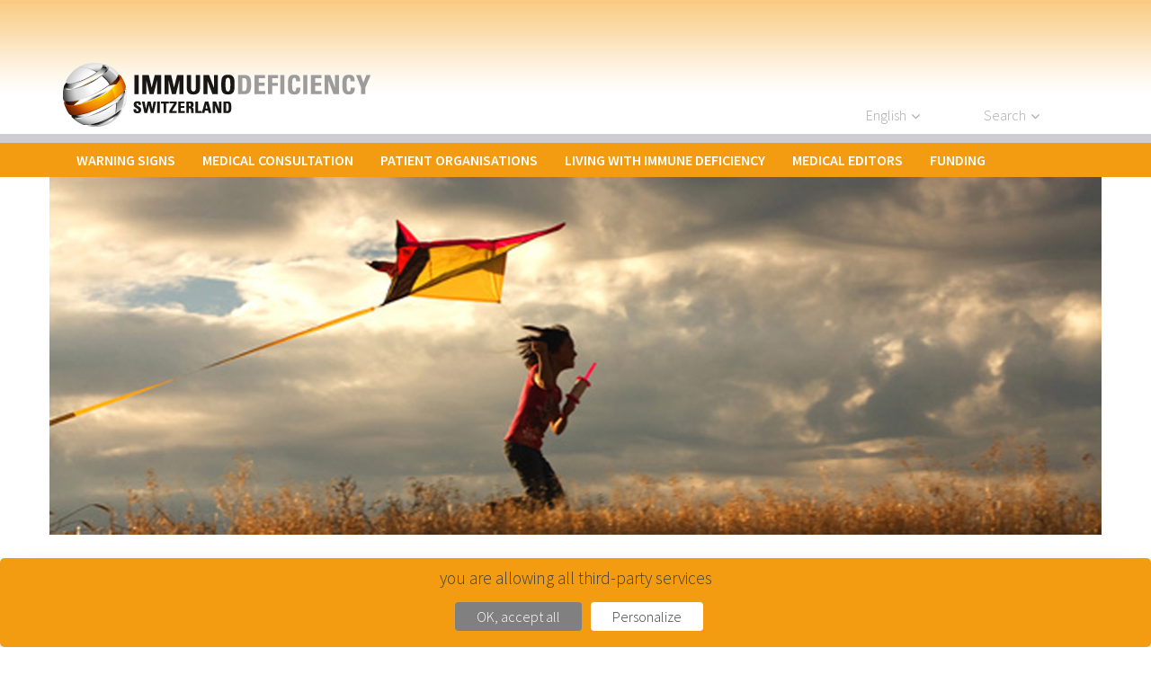

--- FILE ---
content_type: text/html;charset=UTF-8
request_url: https://www.immunodeficiency-switzerland.ch/en/quality-assurance/?oid=1905&lang=en
body_size: 5402
content:

			
			<!DOCTYPE html>
			<html lang="en">
			<head>
		
	<meta charset="utf-8">
	<meta name="viewport" content="width=device-width, initial-scale=1.0, user-scalable=no">

		
		<meta name="format-detection" content="telephone=no">
	
	<title>Immuno deficiency Switzerland - Quality assurance</title>

				<meta name="keywords" content="Immunodeficiency; immune deficiency">
			
				<meta name="author" content="aha! Swiss Allergy Centre - Immunodeficiency Switzerland">
			
				<meta name="description" content="Sick? Without energy? "Immunodeficiency Switzerland" provides information on immune deficiency.">
			
				<meta property="og:description" content="Sick? Without energy? "Immunodeficiency Switzerland" provides information on immune deficiency.">
			
				<meta property="og:image" content="http://www.immunodeficiency-switzerland.ch/image/banner/banner1.jpg">
			
	<link rel="stylesheet" href="/css/bootstrap/bootstrap-3.3.4.min.css?v=1.1" type="text/css">

	<link rel="stylesheet" href="/css/templates-bootstrap.css?v=1.1" type="text/css">

		<link href="/css/font-awesome/css/font-awesome.min.css" rel="stylesheet">
	
				<link rel="stylesheet" href="/css/jquery/superfish/superfish.css?v=1.1" type="text/css">
			
				<link rel="stylesheet" href="/css/jquery/flexnav/flexnav.css?v=1.1" type="text/css">
			
		<link rel="stylesheet" href="/css/immunschwaeche-schweiz/inhalt_20150928.css?v=1.1" type="text/css">
	
	<script type="text/javascript" src="/JavaScript/respond.min.js?v=1.1"></script>

	<script type="text/javascript" src="/JavaScript/modernizr.min.js?v=1.1"></script>

		
		<script src="https://tarteaucitron.io/load.js?domain=www.immunschwaeche-schweiz.ch&uuid=3fd869300ab1f9bc51e90d8bfda5e135c8f80e30&locale=en"></script>
		
		
		
		<link rel="shortcut icon" href="https://www.immunodeficiency-switzerland.ch/favicon.ico?v=1.1">

		<!-- Hotjar Tracking Code for http://www.immunschwaeche-schweiz.ch -->
		<script>
			(function(h,o,t,j,a,r){
				h.hj=h.hj||function(){(h.hj.q=h.hj.q||[]).push(arguments)};
				h._hjSettings={hjid:804123,hjsv:6};
				a=o.getElementsByTagName('head')[0];
				r=o.createElement('script');r.async=1;
				r.src=t+h._hjSettings.hjid+j+h._hjSettings.hjsv;
				a.appendChild(r);
			})(window,document,'https://static.hotjar.com/c/hotjar-','.js?sv=');
		</script>
	
			</head>
			
			<body class='immunschwaeche-schweiz'>
			
			<a id="top"></a>
			
			<div id="progress"></div>
			
			<div id="asap">

			
			
	

	<div class="header header-desktop hidden-sm hidden-xs">
		<div class="container">
			<div class="row">
				<div class="logo">
					
				<a href="https://www.immunodeficiency-switzerland.ch" class="navbar-brand">
					<img src="/art/immunschwaeche-schweiz/logo_en.png"
						alt="Homepage"
						titel="Homepage"/>
				</a>
			
				</div>
				<div class="col-md-3 col-md-offset-9"  style="margin-top: 109px;">
					
					<div class="sprachwahl dropdown-group">
						
									<a class="dropdown-toggler show-languagenav" href="#">English</a>
								
							<div class="dropdown-content">
								<ul>
								
										<li>
											<a href="/de/245/?oid=1905&amp;lang=de">
												Deutsch
											</a>
										</li>
									
										<li>
											<a href="/fr/assurance-qualite/?oid=1905&amp;lang=fr">
												Français
											</a>
										</li>
									
										<li>
											<a href="/it/garanzia-qualita/?oid=1905&amp;lang=it">
												Italiano
											</a>
										</li>
									
								</ul>
							</div>
						
					</div><!-- .sprachwahl -->
					<div class="search dropdown-group">
						<a class="dropdown-toggler show-search" href="#">Search</a>
						<div class="dropdown-content">
							
							<form class="search-form " action="/index.cfm" method="get">
								<input type="hidden" name="oid" value="1911" />
								<input type="hidden" name="lang" value="en" />
								<div class="input-group">
									<input type="text" placeholder="Search" class="form-control" maxlength="50" name="keyword">
									<span class="input-group-btn">
										<button class="btn btn-default" type="submit"><i class="fa fa-search fa-2x"></i></button>
									</span>
								</div>
							</form>
						
						</div>
					</div><!-- .search -->
				</div><!-- .col-md-3 -->
			</div><!-- .row -->
		</div><!-- .container -->
		<div class="navigation">
			<div class="container">
				<ul class="sf-menu  BAE2726C-920F-E727-16C93373146AF2EF"> <li class="eintrag1"><a href="/en/warning-signs/?oid=1867&amp;lang=en" target="" >Warning signs</a> </li> <li class="eintrag2"><a href="/en/medical-consultation/?oid=1868&amp;lang=en" target="" >Medical consultation</a> </li> <li class="eintrag3"><a href="/en/patient-organisations/?oid=1874&amp;lang=en" target="" >Patient organisations</a> </li> <li class="eintrag4"><a href="/en/living-with-immune-deficiency/?oid=1875&amp;lang=en" target="" >Living with immune deficiency</a> </li> <li class="eintrag5"><a href="/en/medical-editors/?oid=1877&amp;lang=en" target="" >Medical editors</a> </li> <li class="eintrag6"><a href="/en/funding/?oid=1878&amp;lang=en" target="" >Funding</a> </li> </ul> 
			</div><!-- .container -->
		</div><!-- /.navigation -->
	</div><!-- /.header-desktop -->

	<div class="header header-mobile visible-sm visible-xs">
		<div class="container">
			<div class="shortcuts-mobile row">
				<div class="col-xs-12 text-right">
					<div class="dropdown-group">
						
									<a class="dropdown-toggler show-languagenav" href="#">English</a>
								
							<div class="dropdown-content">
								<ul>
								
										<li>
											<a href="/de/245/?oid=1905&amp;lang=de">
												Deutsch
											</a>
										</li>
									
										<li>
											<a href="/fr/assurance-qualite/?oid=1905&amp;lang=fr">
												Français
											</a>
										</li>
									
										<li>
											<a href="/it/garanzia-qualita/?oid=1905&amp;lang=it">
												Italiano
											</a>
										</li>
									
								</ul>
							</div>
						
					</div>
					<div class="dropdown-group">
						<a class="dropdown-toggler show-search" href="#">
							Search
						</a>
						<div class="dropdown-content">
							
							<form class="search-form " action="/index.cfm" method="get">
								<input type="hidden" name="oid" value="1911" />
								<input type="hidden" name="lang" value="en" />
								<div class="input-group">
									<input type="text" placeholder="Search" class="form-control" maxlength="50" name="keyword">
									<span class="input-group-btn">
										<button class="btn btn-default" type="submit"><i class="fa fa-search fa-2x"></i></button>
									</span>
								</div>
							</form>
						
						</div>
					</div>
				</div><!-- .col-xs-12 -->
			</div><!-- .shortcuts-mobile -->
			<div class="row">			
				<div class="logo col-xs-9">
					
				<a href="https://www.immunodeficiency-switzerland.ch" class="navbar-brand">
					<img src="/art/immunschwaeche-schweiz/logo_en.png"
						alt="Homepage"
						titel="Homepage"/>
				</a>
			
				</div><!-- .logo -->
				<div class="nav-button col-xs-3">					
					<button type="button" class="navbar-toggle menu-button fa fa-bars fa-3x"></button>
				</div><!-- .navigation-mobile-button -->
			</div><!-- .row -->
			<div class="row">
				<div class="navigation-mobile">
					<ul class="flexnav   BAE273A9-FDA2-BE3B-2044D26221658CFD" data-breakpoint='768'> <li class="parent"><a href="/en/warning-signs/?oid=1867&amp;lang=en" target="">Warning signs</a> <ul class="" data-breakpoint='768'> <li class=""><a href="/en/warning-signs/-in-children/?oid=1872&amp;lang=en" target="">Warning signs in children</a> </li> <li class=""><a href="/en/warning-signs/-in-adults/?oid=1873&amp;lang=en" target="">Warning signs in adults</a> </li></ul> </li> <li class="parent"><a href="/en/medical-consultation/?oid=1868&amp;lang=en" target="">Medical consultation</a> <ul class="" data-breakpoint='768'> <li class="parent"><a href="/en/medical-consultation/-basel/?oid=1879&amp;lang=en" target="">Basel</a> <ul class="" data-breakpoint='768'> <li class=""><a href="/en/medical-consultation/-basel/university-hospital/?oid=1883&amp;lang=en" target="">University Hospital</a> </li> <li class=""><a href="/en/medical-consultation/-basel/university-childrens-hospital-basel/?oid=1920&amp;lang=en" target="">University Children's Hospital Basel</a> </li></ul> </li> <li class="parent"><a href="/en/medical-consultation/-bern/?oid=1880&amp;lang=en" target="">Bern</a> <ul class="" data-breakpoint='768'> <li class=""><a href="/en/medical-consultation/-bern/-inselspital-/?oid=1881&amp;lang=en" target="">Inselspital</a> </li></ul> </li> <li class="parent"><a href="/en/medical-consultation/geneva/?oid=1882&amp;lang=en" target="">Geneva</a> <ul class="" data-breakpoint='768'> <li class=""><a href="/en/medical-consultation/geneva/university-hospital-hug/?oid=1884&amp;lang=en" target="">University Hospitals (HUG)</a> </li></ul> </li> <li class="parent"><a href="/en/medical-consultation/-lausanne-/?oid=1885&amp;lang=en" target="">Lausanne</a> <ul class="" data-breakpoint='768'> <li class=""><a href="/en/medical-consultation/-lausanne-/235/?oid=1886&amp;lang=en" target="">CHUV – adults</a> </li> <li class=""><a href="/en/medical-consultation/-lausanne-/239/?oid=1887&amp;lang=en" target="">CHUV – children</a> </li></ul> </li> <li class="parent"><a href="/en/medical-consultation/-mendrisio-/?oid=1888&amp;lang=en" target="">Mendrisio</a> <ul class="" data-breakpoint='768'> <li class=""><a href="/en/medical-consultation/-mendrisio-/234/?oid=1889&amp;lang=en" target="">Regional Hospital</a> </li></ul> </li> <li class="parent"><a href="/en/medical-consultation/-zurich/?oid=1890&amp;lang=en" target="">Zurich</a> <ul class="" data-breakpoint='768'> <li class=""><a href="/en/medical-consultation/-zurich/izz-immunologie-zentrum-zurich/?oid=1891&amp;lang=en" target="">IZZ Immunologie-Zentrum Zurich</a> </li> <li class=""><a href="/en/medical-consultation/-zurich/children-hospital/?oid=1892&amp;lang=en" target="">Children's Hospital</a> </li> <li class=""><a href="/en/medical-consultation/-zurich/universityhospital-zurich/?oid=1893&amp;lang=en" target="">University Hospital Zurich (USZ)</a> </li></ul> </li></ul> </li> <li class="parent"><a href="/en/patient-organisations/?oid=1874&amp;lang=en" target="">Patient organisations</a> <ul class="" data-breakpoint='768'> <li class=""><a href="/en/patient-organisations/swiss-association-for-congenital-immunodeficiencies-svai/?oid=1894&amp;lang=en" target="">Swiss Association for Congenital Immunodeficiencies (SVAI)</a> </li> <li class=""><a href="/en/patient-organisations/aha-swiss-allergy-centre/?oid=1895&amp;lang=en" target="">Swiss Society of Allergology and Immunology</a> </li> <li class=""><a href="/en/patient-organisations/204/?oid=1896&amp;lang=en" target="">International Patient Organisation for Primary Immunodeficiencies (IPOPI)</a> </li></ul> </li> <li class="parent"><a href="/en/living-with-immune-deficiency/?oid=1875&amp;lang=en" target="">Living with immune deficiency</a> <ul class="" data-breakpoint='768'> <li class=""><a href="/en/living-with-immune-deficiency/immune-system/?oid=1897&amp;lang=en" target="">Immune system</a> </li> <li class=""><a href="/en/living-with-immune-deficiency/immune-deficiency/?oid=1898&amp;lang=en" target="">Immune deficiency</a> </li> <li class=""><a href="/en/living-with-immune-deficiency/diagnostics/?oid=1899&amp;lang=en" target="">Diagnostics</a> </li> <li class=""><a href="/en/living-with-immune-deficiency/therapies/?oid=1900&amp;lang=en" target="">Therapies</a> </li> <li class=""><a href="/en/living-with-immune-deficiency/research/?oid=1901&amp;lang=en" target="">Research</a> </li></ul> </li> <li class="parent"><a href="/en/medical-editors/?oid=1877&amp;lang=en" target="">Medical editors</a> </li> <li class=""><a href="/en/funding/?oid=1878&amp;lang=en" target="">Funding</a> </li> </ul> 
				</div>
			</div><!-- .row -->
		</div><!-- .container -->
	</div><!-- .header-mobile -->

	


		<div class="slider container">
			<div class="row">
				
				<img class="" src="/image/banner/banner1.jpg" />
			</div><!-- /.row -->
		</div><!-- /.slider -->
		

		<div class="content container">
			<div class="row">
			
			
				<div class="main-content col-md-7 col-md-offset-3">
			
					<div class="">
						<h1 >Quality assurance</h1>
					</div>
				<div class="templateContent"><p>Immunodeficiency Switzerland takes all possible steps to ensure that articles, text and specialist contributions published on the website are up-to-date, factually correct and thoroughly checked.</p>

<p>The website <a href="http://www.immunschwaeche-schweiz.ch/en">www.immunodeficiency-switzerland.ch</a> pursues the objective of providing comprehensive, accurate and evidence-based information about the subject of immunodeficiency to patients, their families and professionals. This includes information about the different clinical conditions, therapies, available assistance and specialised medical centres. The information for patients is intended to support an existing patient-doctor relationship, but it certainly cannot replace such a relationship!</p>
</div> 
				</div><!-- /.main-content -->
			</div><!-- /.row -->

		
			<div class="row content-zusatz">
				<div class="col-sm-12 content-bottom-right text-right">
					
				</div>
			</div>
		
		</div><!-- /.content -->

		<div class="footer">
			<div class="container">
				<div class="row">
					<div class="col-sm-8">
						<div class="row">
<div class="col-sm-6">
<h3>Contact</h3>

<p>SSAI<br />
Scheibenstrasse 20<br />
3014 Bern<br />
<a href="0041313599091">+41 (0)31 359 90 91</a><br />
<a href="javascript:void(location.href='mailto:'+String.fromCharCode(111,102,102,105,99,101,64,115,115,97,105,46,99,104))">office@ssai.ch</a></p>
</div>

<div class="col-sm-6">
<h3>Terms</h3>

<p><a href="/en/-impressum/?oid=1908&amp;lang=en">Webmaster</a><br />
<a href="/en/-disclaimer/?oid=1903&amp;lang=en">Disclaimer</a><br />
<a href="/en/quality-assurance/?oid=1905&amp;lang=en">Quality assurance</a><br />
<a href="/en/data-protection/?oid=1906&amp;lang=en">Data protection</a><br />
<a href="#cookiemanager">Cookies management panel</a></p>
</div>
</div> 
					</div><!-- /.col-sm-8 -->
					
					<div class="last-update">
						
						<p>
							Last update: 25.08.2015
						</p>
					</div><!-- .last-update -->
				</div><!-- /.row -->
			</div><!-- /.container -->
		</div><!-- /.footer -->
	<!-- Global site tag (gtag.js) - Google Analytics -->
<script async src="https://www.googletagmanager.com/gtag/js?id=UA-49448510-1"></script>
<script>
  window.dataLayer = window.dataLayer || [];
  function gtag(){dataLayer.push(arguments);}
  gtag('js', new Date());

  gtag('config', 'UA-49448510-1');
</script> 
		
		<script type="text/javascript" src="/javascript/jquery/jquery-1.11.3.min.js"></script>
		

		
	
				<script type="text/javascript" src="/javascript/jquery/jquery.hoverIntent.js?v=1.1"></script>
			
				<script type="text/javascript" src="/javascript/jquery/jquery.superfish.min.js?v=1.1"></script>
			
				<script type="text/javascript" src="/javascript/jquery/jquery.flexnav.min.js?v=1.1"></script>
			
				<script type="text/javascript" src="/javascript/jquery/jquery.matchHeight.js?v=1.1"></script>
			
		<script type="text/javascript" src="/javascript/bootstrap/bootstrap-3.3.4.min.js"></script>
	
		<script type="text/javascript">
			$(document).ready(function(){
				
						
						$(".BAE2726C-920F-E727-16C93373146AF2EF").superfish({
							animation: {opacity:'show'},
							delay:800,
							autoArrows:false,
							dropShadows:false,
							speed:'fast'
						});
					
						$(".BAE273A9-FDA2-BE3B-2044D26221658CFD").flexNav();
					

		

		$('body').bind('click touchend', function(e){
			$('.dropdown-group').removeClass('active');
			$('.dropdown-group').find('input').blur();
		});		

		$('.uebersicht-title').matchHeight();
		$('.uebersicht-box').matchHeight();



		$(function () {
			$(window).scroll(function () {
			if ($(this).scrollTop() > 250) {
				$('#back-top').slideDown();
			} else {
				$('#back-top').slideUp();
			}
			});

			// scroll body to 0px on click
			$('#back-top').click(function () {
			$('body,html').animate({
				scrollTop: 0
			}, 630);
			return false;
			});
		});

		$('#content').on('click', '.clickable', function(){
			window.location = $(this).data('link');
		});

		$('.help-menu-button').on('click', function(){
			$('.flexnav').removeClass('flexnav-show').stop(true, true);
			$('.menu-button').removeClass('active');
		});

		$('.menu-button').on('click', function(){
			$('.help-menu').removeClass('active');
			$('.help-menu-button').removeClass('active');
		});

		$('.dropdown-content').bind('click touchend', function(e){
			e.stopPropagation();
		});

		$('.help-menu').bind('click touchend', function(e){
			e.stopPropagation();
		});

		$('body').on('click', '.dropdown-toggler', function(e){
			e.stopPropagation();
			$(this).parent('.dropdown-group').toggleClass('active').siblings('.dropdown-group').removeClass('active');
			$(this).siblings('.dropdown-content').find('input.form-control').first().focus();
		});

		$('body').on('click', '.help-menu-button', function(e){
			$(this).toggleClass('active');
			$('.help-menu').toggleClass('active');
		});

		
		acceptclose = function() {
			$('.cookie-hint').slideUp();
			hideCookieHintURL = '/layout/immunschwaeche-schweiz/hide_cookie_hint.cfc?method=setHideCookies';
			jQuery.ajax({
				url: hideCookieHintURL,
				data: '',
				async: true
			});
		};


	
			});
		</script>
	
			
			</div>
			
			</body>
			
			</html>
		

--- FILE ---
content_type: text/css; charset=utf-8
request_url: https://www.immunodeficiency-switzerland.ch/css/templates-bootstrap.css?v=1.1
body_size: 1355
content:
/*
|--------------------------------------------------------------------------
| etc
|--------------------------------------------------------------------------
*/
/*Keine LinkPfade ausgeben bei Druckversion*/
@media print {
	a[href]:after {
		content: "";
	}
}

#progress{
	position: static;
}

#hinweisVmgmtVorschau{
	position: absolute;
	z-index: 1031;
	left: 50%;
	top:10px;
	background-color: #ffe6e5;
	border: 1px solid #D9534F;
	border-radius: 4px;
	padding: 8px 15px;
	-moz-box-shadow: 5px 5px 5px #888;
	-webkit-box-shadow: 5px 5px 5px #888;
	box-shadow: 5px 5px 5px #888;
}

#content img{
	max-width: 100%;
}

div.banner{
	margin-bottom: 10px;
}

.banner > div, .banner > div img{
	width: 100%;
}

ul.banner{
	margin: 0;
}

ul.zusatz{
	margin: 0;
	list-style: none; 
}

ul.shortcuts-inline li a{
	display: inline-block;
	margin-top: 16px;

}

ul.shortcuts-inline li.active a{
	font-weight: bold;
}

/*
|--------------------------------------------------------------------------
| Template: Login
|--------------------------------------------------------------------------
*/
.toggleLinks{
	margin: 20px 0;
}

.user-info{
	background-color: #f5f5f5;
	border-radius: 4px;
	padding: 15px;
	margin-bottom: 20px;
}

/*
|--------------------------------------------------------------------------
| Template: Tabs
|--------------------------------------------------------------------------
*/
.tabNavi a:focus{
	outline: none;
}

.tabs .tabinhalt {
	float:left;
	padding-bottom:50px;
	padding-top:5px;
}

.tabs .tabinhalt div {
}

.tabs .tabinhalt .active {
	display:block;
	border-top:0px;
}

.tabs .tabinhalt .versteckt {
	display:none;
}


.accordion a:focus{
	outline: none;
}

/*
|--------------------------------------------------------------------------
| Template: Galerie
|--------------------------------------------------------------------------
*/

/*****PhotoSwipe Custom Styles*****/
.photo-swipe > figure {
	display: inline-block;
	margin-bottom: 10px;
	margin-right: 6px;
}

.photo-swipe figure a {
	display: inline-block;	
}

.photo-swipe figure.caption {
	display: none;	
}

.pswp__caption p {
	margin: 0;
}


/*****newsTicker*****/
.newsTicker ul{
	list-style:none;
	margin:0;
	padding:0;
	border-top: 1px solid rgb(238, 238, 238);
}
.newsTicker ul li{
	border-bottom: 1px solid rgb(238, 238, 238);
	padding:15px;
}
.newsTicker ul li a{
	display:block;
}

/*
|--------------------------------------------------------------------------
| Template: Download Cloud
|--------------------------------------------------------------------------
*/
table.table th{
	border: none;
}

table.table tr.sub1 .icon{
	margin-left: 10px;
}

table.table tr.sub2 .icon{
	margin-left: 20px;
}

table.table tr.sub3 .icon{
	margin-left: 30px;
}


table.table tr.sub4 .icon{
	margin-left: 40px;
}

table.table td.description{
	border-top: none;
	font-size: 12px;
	color: #ccc;
	padding-top: 0;
}

.icon{
	cursor: pointer;
}

a.download{
	padding: 17px 2%;
	border-top: 1px solid #ECF0F1;
	display: block;
}

a.download.download-pdf{
	background: transparent url("/art/template_download/pdf.png") 98% center no-repeat;
}

a.download.download-word{
	background: transparent url("/art/template_download/doc.png") 98% center no-repeat;
}

a.download.download-excel{
	background: transparent url("/art/template_download/xls.png") 98% center no-repeat;
}

a.download:last-of-type{
	border-bottom: 1px solid #ECF0F1;
}

a.download:hover,
a.download:focus{
	cursor: pointer;
	background-color: #FAFAFA;
	text-decoration: none;
}

/*
|--------------------------------------------------------------------------
| Sitemap
|--------------------------------------------------------------------------
*/
#sitemapliste ul ul{
	margin-left: 20px;
}

#sitemapliste ul ul a:hover{
	background-color: #eee;
	border-radius: 0;
}

/*
|--------------------------------------------------------------------------
| Formular
|--------------------------------------------------------------------------
*/
.required-control .control-label:after {
	content: " *";
	color: #fc4c5e;
}

input.captcha{
	margin-top: 5px;
}

.not-required{
	font-weight: normal;
}

.form .control-label{
	text-align: right;
	padding-top: 7px;
}

.form .form-group input,
.form .form-space-bottom{
	margin-bottom: 15px;
}

.form .radio .radio-inline.first{
	padding-left: 0;
}

#sicherheitscodeblock_bild{
	margin: 15px 0;
}

.list-inline .form-inline{
	margin-top: 10px;
}

/*
|--------------------------------------------------------------------------
| Megadropdown Yamm
|--------------------------------------------------------------------------
*/

ul.nav li.dropdown:hover > ul.dropdown-menu {
	display: block;
}

/*
|--------------------------------------------------------------------------
| socialshareprivacy
|--------------------------------------------------------------------------
*/
@media only screen and (max-width : 500px) {

  ul.social_share_privacy_area li{
  	width: 200px ! important;
    margin-bottom: 10px ! important;
  }

}

--- FILE ---
content_type: text/css; charset=utf-8
request_url: https://www.immunodeficiency-switzerland.ch/css/immunschwaeche-schweiz/inhalt_20150928.css?v=1.1
body_size: 3316
content:
/*
|--------------------------------------------------------------------------
| Imports
|--------------------------------------------------------------------------
*/
@import url(//fonts.googleapis.com/css?family=Source+Sans+Pro:300,400,600);



/*
|--------------------------------------------------------------------------
| General
|--------------------------------------------------------------------------
*/
@media (min-width: 768px) {
  body.plantavis {
    border: 16px solid #A4BC4E;
    min-height: 100%;
  }
}

html,
body {
  font-family: 'Source Sans Pro', sans-serif;
  font-size: 16px;
  font-weight: 300;
  color: #262626;
}

h1,
h2,
h3,
h4,
input,
textarea,
select {
  font-family: inherit;
  font-weight: inherit;
  letter-spacing: 1px;
}

h1 {
  font-size: 36px;
  font-weight: 400;
  color: #f39c11;
}

h2 {
  font-size: 24px;
  font-weight: 400;
  color: #f39c11;
}

h3 {
  font-size: 18px;
  font-weight: 400;
  color: #f39c11;
}

.main-content a {
  color: #f39c11;
}

.hon-code {
  padding-top: 27px;
}



/*
|--------------------------------------------------------------------------
| Bootstrap overwriting
|--------------------------------------------------------------------------
*/
.btn {
  /*padding: 14px 34px;*/
  text-transform: uppercase;
  font-weight: 600;
}

.btn-default {
  border-color: #8A8A8A;
}

.btn-primary {
  background: #f39c11;
  border-color: #f39c11;
}

.btn-primary:hover,
.btn-primary:active,
.btn-primary:focus {
  background: #d18204;
  border-color: #d18204;
}

.btn-block + .btn-block {
  margin-top: 15px;
}


/*
|--------------------------------------------------------------------------
| header
|--------------------------------------------------------------------------
*/
.header {
  background: url(/art/immunschwaeche-schweiz/header-bg.png) repeat-x;
  position: relative;
}

.header .container {
  position: relative;
}

.logo {
  position: absolute;
  bottom: 0;
}

.navbar-brand {
  max-width: 100%;
}

.logo img {
  max-width: 100%;
}

@media(max-width: 991px) {
  .logo {
    position: static;
    padding: 15px;
  }
  .dropdown-group {
    background: #fff;
  }
  .navbar-brand {
    padding: 0;
  }
}

@media(max-width: 767px) {
  .header {
    background-image: none;
  }

  .shortcuts-mobile {
    background: #e4e8e9;
    padding: 5px 0;
  }
}

.navbar-brand {
  height: auto;
}

.sprachwahl {
  width: 50%;
  float: left;
  background: #fff;
  border-top-left-radius: 5px;
  border-bottom-left-radius: 5px;
}

.sprachwahl.active {
  border-bottom-left-radius: 0;
}

.search {
  width: 50%;
  float: left;
  background: #fff;
  border-top-right-radius: 5px;
  border-bottom-right-radius: 5px;
}
.search.active {
  border-bottom-right-radius: 0;
}

.propose {
  width: 100%;
  background: #f39c11;
  margin-bottom: 10px;
  padding: 15px;
  color: #fff;
  position: relative;
}

.propose p {
  margin-bottom: 0;
}

.header .propose a {
  padding: 0;
  color: #fff;
  text-decoration: none;
}

.propose:hover {
  background: #d18204;  
}

.propose::after {
    content: "";
    font-family: FontAwesome;
    margin-left: 5px;
    position: absolute;
    bottom: 15px;
}

/* dropdown-group */
.header .dropdown-group {
  display: inline-block;
}

.header .dropdown-group.active {
  background-color: #cacaca;
  color: #FFF;
}


/* dropdown-content */
.header .dropdown-group .dropdown-content {
  display: none;
  position: absolute;
  top: 40px;
  right: 0;
  background-color: #fff;
  z-index: 99999;
  padding: 15px;
  text-align: left;
  min-width: 100%;
  min-height: 70px;
  border-bottom-left-radius: 5px;
  border-bottom-right-radius: 5px;
}

.header .search.dropdown-group .dropdown-content {
  border-top-left-radius: 5px;
}

.header .dropdown-group.active .dropdown-content {
  display: block;
}

.dropdown-content input.form-control,
.dropdown-content .search-form button {
  height: 40px;
}

.dropdown-content a {
  color: #CCC;
  text-decoration: none;
  -webkit-transition: all 0.28s ease-in-out;
     -moz-transition: all 0.28s ease-in-out;
      -ms-transition: all 0.28s ease-in-out;
          transition: all 0.28s ease-in-out; 
}

.dropdown-content a:hover {
  color: #FFF;
}

.dropdown-content .form-control {
  border: 0;
}


/* dropdown-toggler */
a.dropdown-toggler {
  color: #AAAAAA;
  text-decoration: none;
  outline: none;
  height: 40px;
  padding: 8px 16px 8px 3px;
  display: inline-block;
  -webkit-transition: color 0.28s ease-in-out;
     -moz-transition: color 0.28s ease-in-out;
      -ms-transition: color 0.28s ease-in-out;
          transition: color 0.28s ease-in-out;  
}

a.dropdown-toggler:hover {
  color: #666;
}

.dropdown-group.active a.dropdown-toggler {
  color: #FFF;
}

a.dropdown-toggler:after{
  font-family: FontAwesome;
  content: "\f107";
  position: absolute;
  margin-left: 5px;
  top: 10px;
}

.dropdown-group.active a.dropdown-toggler:after{
  content: "\f106";
  top: 8px;
}


/* language nav ul */
.header .dropdown-group .dropdown-content ul {
  list-style: none;
  padding: 0;
  margin: 0;
}

.header .dropdown-group .dropdown-content ul li a {
  display: inline-block;
  padding: 5px 0;
}

.header .dropdown-group .dropdown-content ul li a:hover {
  color: #FFF;
}


/* search */
.search-form .btn {
  background-color: #FFF;
  color: #f39c11;
  -webkit-transition: color 0.28s ease-in-out;
     -moz-transition: color 0.28s ease-in-out;
      -ms-transition: color 0.28s ease-in-out;
          transition: color 0.28s ease-in-out; 
  border-radius: 0;
  border: 0;
}

.search-form .btn:hover,
.search-form .btn:focus {
  background-color: #FFF;
  color: #8F9F00;
}

@media(max-width: 991px) {
  a.dropdown-toggler {
    padding: 8px 30px 8px 13px;
  }
  .header .dropdown-group .dropdown-content {
    min-width: 100%;
    min-height: 99px;
    border-radius: 0;
  }
  .header .dropdown-group .dropdown-content a {
    min-width: 100%;
  }
  .header .dropdown-group .dropdown-content ul li a:hover {
    color: #ccc;
    font-weight: bold;
  }
}

/*
|--------------------------------------------------------------------------
| banner / slick
|--------------------------------------------------------------------------
*/
.slider {
  margin-bottom: 15px;
}

.slider .banner {
  max-height: 398px;
  overflow: hidden;
  margin-bottom: 0;
}

.slick-next {
  right: 20px;
}

.slick-prev {
  left: 20px;
  z-index: 1;
}

.propose-mobile a {
  color: #fff;
  text-decoration: none;
}

.slider img {
  max-width: 100%;
}
/*
|--------------------------------------------------------------------------
| navigation
|--------------------------------------------------------------------------
*/
.navigation {
  background: #f39c11;
  text-transform: uppercase;
  border-top: 10px #CDCECF solid;
}

.navigation .sf-menu {
  margin: 0;
}

.navigation .sf-menu li {
  background: transparent;
}

.navigation .sf-menu a {
  border: none;  
  color: #fff;
  font-weight: 600;
  font-size: 16px;
}

.navigation .sf-menu li.active a,
.navigation .sf-menu li.parentactive a,
.navigation a:hover {
  color: #f39c11;
  background: #fff;
}

@media (max-width: 1199px) {
  .navigation .sf-menu a {
    font-size: 14px;
    padding: 8px 10px;
  }
}

/*
|--------------------------------------------------------------------------
| navigation left
|--------------------------------------------------------------------------
*/
.side-nav {
  margin-top: 22px;
  font-size: 20px;

}

.side-nav li a {
  padding: 10px 0;
  text-decoration: none;
}

.side-nav li a:hover,
.side-nav li a:focus,
.side-nav li.active a {
  background: transparent;
  color: #f39c11;
}

.side-nav li.active a {
}

.side-nav li ul {
  font-size: 16px;
  padding: 0;
}

.side-nav li li a {
  padding: 3px 0;
}

.side-nav li.active li a {
  color: #7c7d7e;
}

.side-nav li ul {
  list-style: none;
}

.side-nav li.active li.active a,
.side-nav li.active li a:hover,
.side-nav li.active li a:focus {
  color: #f39c11;
}

/*
|--------------------------------------------------------------------------
| navigation mobile
|--------------------------------------------------------------------------
*/
.navigation-mobile {
  background-color: #f39c11;
}

.nav-button {
  float: right;
}

.menu-button {
    background-color: transparent;
    border: 0 none;
    border-radius: 0;
    color: #f39c11;
    margin: 5px 0 0;
    padding: 10px 7px 10px 8px;
    transition: all 0.28s ease-in-out 0s;
    float: right;
}

.menu-button .touch-button {
    display: none;
}

.flexnav,
.flexnav ul {
  padding: 0;
  list-style: none;
}

.flexnav .touch-button {
    background-color: rgba(0, 0, 0, 0.25);
    font-style: normal;
    height: 55px;
    width: 55px;
}

.flexnav .touch-button .navicon {
  color: #fff;
}

ul.flexnav li a, .navbar-default ul.nav li a {
    -moz-border-bottom-colors: none;
    -moz-border-left-colors: none;
    -moz-border-right-colors: none;
    -moz-border-top-colors: none;
    background-color: transparent;
    border-color: -moz-use-text-color -moz-use-text-color #fff;
    border-image: none;
    border-style: none none solid;
    border-width: medium medium 1px;
    color: #fff;
    height: 56px;
    line-height: 100%;
    padding: 20px 0 20px 15px;
    text-decoration: none;
    transition: background-color 0.28s ease-in-out 0s;
}

.flexnav.flexnav-show {
    border-bottom: 4px solid #f6f6f6;
}

/*
|--------------------------------------------------------------------------
| footer
|--------------------------------------------------------------------------
*/
.footer {
  color: #838587;
  background: #E4E8E9;
  padding-bottom: 30px;
  border-bottom: 10px solid #f39c11;
}

.footer .container {
  position: relative;
}

.footer a {
  color: #838587;
}

.last-update {
  position: absolute;
  bottom: 0px;
  right: 0px;
  padding-right: 15px;
}

/* Small Devices, Tablets */
@media only screen and (min-width : 768px) {  
  /* dropdown-group */
  .header .dropdown-group {
    position: relative;
  }
 
  /* dropdown-content */
  .header .dropdown-group .dropdown-content {
    min-height: 0;
    padding: 10px;
    right: 0;
  }
  .dropdown-content input.form-control {
    min-width: 230px;
    width: 230px;
  }

  .dropdown-content .search-form .input-group {
    width: 280px;
  }
  
  /* dropdown-toggler */
  a.dropdown-toggler {
    padding: 8px 23px 8px 10px;
  }
  
  a.register,
  a.password-lost {
    padding: 4px 0; 
  }

}

/*
|--------------------------------------------------------------------------
| zusatzinhalte
|--------------------------------------------------------------------------
*/
.content-zusatz {
  margin: 30px -15px;
}

.content-bottom {
  color: #838587;
  background: #E4E8E9;
}

@media(max-width: 767px) {
  .content-bottom h1 {
    float: left;
    width: 100%;
  }
}

/*
|--------------------------------------------------------------------------
| template uebersicht
|--------------------------------------------------------------------------
*/
.uebersicht-title {     
  background: #f39c11;
}

.uebersicht h2 {
  color: #fff;
  font-size: 16px;
  padding: 5px 10px;
  font-weight: 400;
  text-transform: uppercase; 
}

.uebersicht-image {
  position: relative;
}

.uebersicht a {
  color: #9B9D9F;
}

.uebersicht .glyphicon-chevron-right {
  color: #f39c11;
}

.uebersicht-more-mobile {
  position: absolute;
  bottom: 10px;
  padding: 10px 25px 10px 10px;
  background: #f39c11;
  color: #fff;
  font-size: 16px;
  font-weight: 400;
  text-transform: uppercase;
}

.uebersicht-more-mobile::after {
    content: "";
    font-family: FontAwesome;
    margin-left: 5px;
    position: absolute;
    bottom: 10px;
}

.uebersicht-image:hover .uebersicht-more-mobile {
  background: #d18204;
}

.uebersicht-box {
  margin-bottom: 25px;
}

.uebersicht-box > a.uebersicht-link{
  color: inherit;
  text-decoration: none;
  transition: all 0.28s ease-in-out;
  display: block;
}

.uebersicht-box > a.uebersicht-link:hover,
.uebersicht-box > a.uebersicht-link:focus {
  color: inherit;
  text-decoration: none;
  opacity: .7;
}

.uebersicht-lead > p {
  display: inline;
}

.uebersicht-lead:after {
  font-family: FontAwesome;
    content: "\f054";
    margin-left: 5px;
    text-decoration: none !important;
    color: #f39c11;
}


@media(max-width: 767px) {
  .uebersicht-box {
    padding: 0;
  }
  .uebersicht img {
    width: 100%;
  }
}

/* Small Devices, Tablets */
@media only screen and (min-width : 992px) {  
  
  .header a,
  .header ul li a {
    padding: 8px 15px;
  }
  
  /* dropdown-toggler */
  a.dropdown-toggler {
    padding: 8px 28px 8px 15px;
  }

  
  a.register,
  a.password-lost {
    padding: 4px 0; 
  }
  .uebersicht-box {
    margin-bottom: 0;
  }
}


/*
|--------------------------------------------------------------------------
| cookie hint
|--------------------------------------------------------------------------
*/
.cookie-hint {
  padding: 10px 0;
  background: #e6e6e6;
  font-size: 13px;
}

@media only screen and (min-width : 768px) {
  .cookie-hint-text {
    padding-left: 0;
  }
}

.cookie-hint-text a {
  color: #f39c11;
  text-decoration: none;
}

.cookie-hint-text a:hover,
.cookie-hint-text a:focus {
  text-decoration: underline;
}

#cookie-accept {
  border: none;
  padding: 0;
  background: 0;
  color: #f39c11;
}

#cookie-accept:hover,
#cookie-accept:focus {
  text-decoration: underline;
}

#cookie-hint-close {
  border: none;
  background: transparent;
  padding: 0;
}

@media only screen and (max-width : 767px) {
  .cookie-hint {
    position: fixed;
    bottom: 0;
    width: 100%;
    z-index: 999;
    min-height: 80px;
  }
}